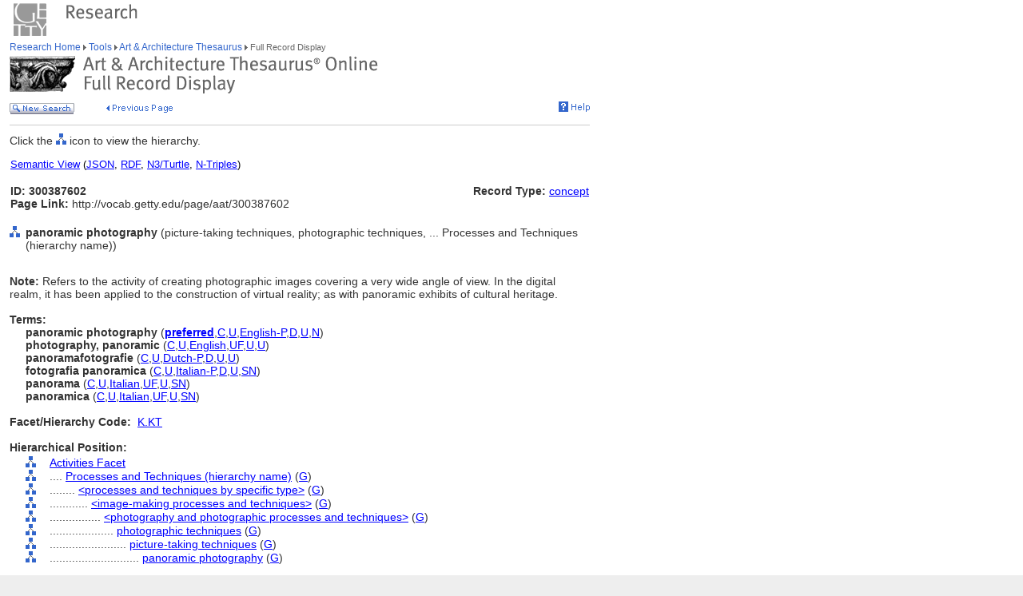

--- FILE ---
content_type: text/html;charset=utf-8
request_url: https://www.getty.edu/vow/AATFullDisplay?find=armchair&logic=AND&note=&page=1&subjectid=300387602
body_size: 35947
content:



<HTML>
<HEAD>

<TITLE>Art &amp; Architecture Thesaurus Full Record Display (Getty Research)</TITLE>
<meta http-equiv="content-type" content="text/html; charset=utf-8">

<!-- Google Tag Manager -->
<script>(function(w,d,s,l,i){w[l]=w[l]||[];w[l].push({'gtm.start':
new Date().getTime(),event:'gtm.js'});var f=d.getElementsByTagName(s)[0],
j=d.createElement(s),dl=l!='dataLayer'?'&l='+l:'';j.async=true;j.src=
'https://www.googletagmanager.com/gtm.js?id='+i+dl;f.parentNode.insertBefore(j,f);
})(window,document,'script','dataLayer','GTM-NRDC63K');</script>
<!-- End Google Tag Manager -->

<SCRIPT language=JavaScript>
<!--
        rollImage = new Array();
        rollImage[0] = new Image(9,7);
        rollImage[0].src= "/global/images/resrch_blank.gif";
        rollImage[1] = new Image(9,7);
        rollImage[1].src = "/global/images/resrch_arrow.gif";
        rollImage[2] = new Image(9,7);
        rollImage[2].src = "/global/images/resrch_arrow_up.gif";
        rollImage[3] = new Image(9,50);
        rollImage[3].src = "/global/images/resrch_arrow_top.gif";
        rollImage[4] = new Image(9,50);
        rollImage[4].src = "/global/images/resrch_blank_top.gif";

function code_lookup(anchor,flag) {
    win = window.open('../research/tools/vocabularies/aat/AATCodeLookup.html' +
                      '?flag=' + escape(flag) + '#' + anchor,'',
                      'innerwidth=600,width=600,innerheight=280,height=280,' +
                      'scrollbars=1,toolbar=0,' +
                      'location=0,directories=0,status=0,menubar=0,resizable=1');
    win.focus();
}

function tooltip(text) {
    window.status = unescape(text);
    return true;
}

function help_popup() {
    win = window.open("//research/tools/vocabularies/aat/help.html","help_popup",
                      "innerwidth=740,width=740,innerheight=500,height=500," +
                      "scrollbars=1,toolbar=0,location=0,directories=0," +
                      "status=0,menubar=1,resizable=1");
    win.focus();
}

function facet_popup() {
    win = window.open("//research/tools/vocabularies/aat/AATFacetPopup.html","facet_popup",
                      "innerwidth=600,width=600,innerheight=500,height=500," +
                      "scrollbars=1,toolbar=0,location=0,directories=0," +
                      "status=0,menubar=1,resizable=1");
    win.focus();
}

function general_popup(URL,features) { // MCB may2008
    win = window.open(URL,"gen_popup",features);
    win.focus();
}

function image_popup(imgsrc,tombstone,features) { // MCB jan2010
	   var imgtaghtml =  "<img src='vow/" + imgsrc + "' border=0>"
	   tombstone = "<p>"+tombstone+"</p>";
	   win = window.open( "", "img_popup", features); 
	   win.document.write("<html><body>");
	   win.document.write(imgtaghtml);
	   win.document.write(tombstone);
       win.document.write("</body></html>");
/*
       var iWidth = (NS)?window.innerWidth:document.body.clientWidth;  // declase NS global var if not already available
       var iHeight = (NS)?window.innerHeight:document.body.clientHeight; 
       var iWidth = document.images[0].width - iWidth; 
       var iHeight = document.images[0].height - iHeight; 
       win.resizeBy(iWidth, iHeight); 
 */
       win.focus(); 
}; 


// -->
</SCRIPT>
<SCRIPT src="/global/jscript/global.js"></SCRIPT>
<style>a {text-decoration-line:underline; text-decoration-color:blue; color:blue} a:visited {color:purple}</style>
</HEAD>

<BODY BGCOLOR="#FFFFFF" MARGINHEIGHT="0" MARGINWIDTH="0" TOPMARGIN="0" LEFTMARGIN="0" LINK="#3366CC" ALINK="#663399" VLINK="#663399">

<!-- Google Tag Manager (noscript) -->
<noscript><iframe src=https://www.googletagmanager.com/ns.html?id=GTM-NRDC63K
height="0" width="0" style="display:none;visibility:hidden"></iframe></noscript>
<!-- End Google Tag Manager (noscript) -->

<div style="width:100%; background-color:white"><TABLE CELLSPACING="0" CELLPADDING="0" BORDER="0" WIDTH="758">
<tr><td><IMG SRC="/global/images/ghost.gif" ALT="" WIDTH="12" HEIGHT="1" BORDER="0"></td><td valign="top"><A HREF="/"><IMG SRC="/global/images/global_logo_new.gif" ALT="The Getty" WIDTH="50" HEIGHT="50" BORDER="0"></A><IMG SRC="/global/images/ghost.gif" ALT="" WIDTH="20" HEIGHT="50" BORDER="0"><IMG SRC="/global/images/global_header_research.gif" ALT="Research Institute" WIDTH="96" HEIGHT="20" BORDER="0" vspace="5" align="top"></td>
</TR>
<tr>
<TD><IMG SRC="/global/images/ghost.gif" ALT="" WIDTH="1" HEIGHT="1" BORDER="0"></td>
<td valign="top">
<!-- PRINT TABLE -->
<TABLE CELLSPACING="1" CELLPADDING="0" BORDER="0" WIDTH=100%>
<TR>
    <TD><IMG SRC="/global/images/ghost.gif" ALT="" WIDTH="20" HEIGHT="1" BORDER="0"></TD>
    <TD><IMG SRC="/global/images/ghost.gif" ALT="" WIDTH="25" HEIGHT="1" BORDER="0"></TD>
    <TD><IMG SRC="/global/images/ghost.gif" ALT="" WIDTH="25" HEIGHT="1" BORDER="0"></TD>
    <TD><IMG SRC="/global/images/ghost.gif" ALT="" WIDTH="300" HEIGHT="1" BORDER="0"></TD>
    <TD><IMG SRC="/global/images/ghost.gif" ALT="" WIDTH="200" HEIGHT="1" BORDER="0"></TD>
    <TD><IMG SRC="/global/images/ghost.gif" ALT="" WIDTH="20" HEIGHT="1" BORDER="0"></TD>
</TR>

<!-- start breadcrumbs -->
<TR>
	<TD VALIGN="top" colspan="5"><A HREF="/research/" CLASS="nav">Research Home </A>
	<img src="/global/images/global_arrow.gif" width="4" height="7" border="0" alt=""><A HREF="/research/tools/" CLASS="nav"> Tools </A><img src="/global/images/global_arrow.gif" width="4" height="7" border="0" alt=""><A HREF="/research/tools/vocabularies/aat/" CLASS="nav"> Art &amp; Architecture Thesaurus </A><img src="/global/images/global_arrow.gif" width="4" height="7" border="0" alt=""><SPAN CLASS="nav_on"> Full Record Display <br></SPAN>
	</TD>
	<TD><IMG SRC="/global/images/ghost.gif" ALT="" WIDTH="1" HEIGHT="1" BORDER="0"></TD>
</TR>
<!-- end breadcrumbs -->
<tr>
	<td colspan="5"><IMG SRC="/global/images/ghost.gif" ALT="" WIDTH="1" HEIGHT="3" BORDER="0"></td>
	<TD><IMG SRC="/global/images/ghost.gif" ALT="" WIDTH="1" HEIGHT="1" BORDER="0"></TD>
</tr>
<TR>
	<TD VALIGN="top" colspan="5"><img src="/research/tools/vocabularies/images/header_aat_record_display.gif" alt="Art &amp; Architecture Thesaurus Full Record Display" width="461" height="47" border="0"></TD>
	<TD><IMG SRC="/global/images/ghost.gif" ALT="" WIDTH="1" HEIGHT="1" BORDER="0"></TD>
</TR>
<tr>
	<td colspan="5"><IMG SRC="/global/images/ghost.gif" ALT="" WIDTH="1" HEIGHT="10" BORDER="0"></td>
	<TD><IMG SRC="/global/images/ghost.gif" ALT="" WIDTH="1" HEIGHT="1" BORDER="0"></TD>
</tr>
<tr>
	<td valign="top" colspan="4"><A href="/research/tools/vocabularies/aat/?find=armchair&logic=AND&note=&page=1"><img src="/global/images/global_new_search.gif" alt="New Search" width="81" height="14" border="0"></A>
        <IMG SRC="/global/images/ghost.gif" WIDTH=30 HEIGHT=1>
        <A HREF="javascript:history.back()"><IMG SRC="/research/tools/vocabularies/images/previous_page.gif" WIDTH=90 HEIGHT=14 BORDER=0 ALT="Previous Page"></A></td>
	<td valign="top" align="right"><A HREF="javascript:help_popup()"><img src="/global/images/global_help.gif" alt="Help" width="39" height="13" border="0"></A></td>
</tr>

<tr>
	<td colspan="5"><IMG SRC="/global/images/ghost.gif" ALT="" WIDTH="1" HEIGHT="10" BORDER="0"></td>
	<TD><IMG SRC="/global/images/ghost.gif" ALT="" WIDTH="1" HEIGHT="1" BORDER="0"></TD>
</tr>
<tr>
	<td colspan="5" bgcolor="#cccccc"><IMG SRC="/global/images/ghost.gif" ALT="" WIDTH="1" HEIGHT="1" BORDER="0"></td>
	<TD><IMG SRC="/global/images/ghost.gif" ALT="" WIDTH="1" HEIGHT="1" BORDER="0"></TD>
</tr>
<tr>
	<td colspan="5"><IMG SRC="/global/images/ghost.gif" ALT="" WIDTH="1" HEIGHT="10" BORDER="0"></td>
	<TD><IMG SRC="/global/images/ghost.gif" ALT="" WIDTH="1" HEIGHT="1" BORDER="0"></TD>
</tr>
<TR>
        <TD COLSPAN=5><P>Click the <IMG SRC='/global/images/global_hierarchy.gif' WIDTH=13 HEIGHT=14> icon to view the hierarchy.</P></TD>
</TR>

<tr><td colspan="5"><table width="100%"><tr><td colspan="3" style="vertical-align:bottom;font-family:arial;font-size:13" align="left"><A HREF="https://vocab.getty.edu/aat/300387602"><u>Semantic View</u></A>&nbsp;(<A HREF="https://vocab.getty.edu/aat/300387602.json"><u>JSON</u></A>,&nbsp;<A HREF="https://vocab.getty.edu/aat/300387602.rdf"><u>RDF</u></A>,&nbsp;<A HREF="https://vocab.getty.edu/aat/300387602.ttl"><u>N3/Turtle</u></A>,&nbsp;<A HREF="https://vocab.getty.edu/aat/300387602.nt"><u>N-Triples</u></A>)</td></tr><tr><TD COLSPAN=3 NOWRAP><SPAN CLASS=page><BR><B>ID: 300387602</B><BR><B>Page Link:</B> http://vocab.getty.edu/page/aat/300387602</SPAN><BR>&nbsp;</TD>
<TD ALIGN=RIGHT VALIGN=TOP NOWRAP COLSPAN=2><SPAN CLASS=page><BR><B>Record Type:</B> <A HREF="javascript:code_lookup('record_type','RTC')">concept</A></SPAN></TD>
</TR></table></td></tr>
<TR>
<TD VALIGN=TOP><A HREF="AATHierarchy?find=armchair&logic=AND&note=&page=1&subjectid=300387602"><IMG SRC="/global/images/global_hierarchy.gif" WIDTH=13 HEIGHT=14 BORDER=0></A></TD>
<TD COLSPAN=4 VALIGN=BOTTOM><SPAN CLASS=page><B>panoramic photography</B> (picture-taking techniques, photographic techniques, ... Processes and Techniques (hierarchy name))</SPAN></TD></TR>
<TR><TD><P>&nbsp;</P></TD></TR>
<TR>
<TD COLSPAN=5><SPAN CLASS=page><B>Note: </B>Refers to the activity of creating photographic images covering a very wide angle of view. In the digital realm, it has been applied to the construction of  virtual reality; as with panoramic exhibits of cultural heritage. <BR>&nbsp;</SPAN></TD></TR>
<TR>
<TD COLSPAN=3><SPAN CLASS=page><B>Terms:</B></SPAN></TD></TR>
<TR><TD></TD><TD COLSPAN=4><TABLE CELLSPACING=1 CELLPADDING=0 BORDER=0>
<TR VALIGN=top><TD VALIGN=TOP><SPAN CLASS=page><NOBR><B>panoramic photography</B> (<A HREF='javascript:code_lookup("preferred","")' onMouseOver='return tooltip("Preferred Term")' onMouseOut="return tooltip('')"><B>preferred</B></A>,<A HREF='javascript:code_lookup("historical","HC")' onMouseOver='return tooltip("Historical flag: Current")' onMouseOut="return tooltip('')">C</A>,<A HREF='javascript:code_lookup("vernacular","VU")' onMouseOver='return tooltip("Vernacular flag: Undetermined")' onMouseOut="return tooltip('')">U</A>,<A HREF='javascript:code_lookup("language","English-Preferred")' onMouseOver='return tooltip("Language of the Term: English-Preferred")' onMouseOut="return tooltip('')">English-P</A>,<A HREF='javascript:code_lookup("term_type","TD")' onMouseOver='return tooltip("Term Type flag: Descriptor")' onMouseOut="return tooltip('')">D</A>,<A HREF='javascript:code_lookup("status","U")' onMouseOver="return tooltip('Language Status: Undetermined')" onMouseOut="return tooltip('')">U</A>,<A HREF='javascript:code_lookup("xpos","XN")' onMouseOver="return tooltip('Part of Speech: Noun')" onMouseOut="return tooltip('')">N</A>)</NOBR>
</SPAN></TD></TR>
<TR VALIGN=top><TD VALIGN=TOP><SPAN CLASS=page><NOBR><B>photography, panoramic</B> (<A HREF='javascript:code_lookup("historical","HC")' onMouseOver='return tooltip("Historical flag: Current")' onMouseOut="return tooltip('')">C</A>,<A HREF='javascript:code_lookup("vernacular","VU")' onMouseOver='return tooltip("Vernacular flag: Undetermined")' onMouseOut="return tooltip('')">U</A>,<A HREF='javascript:code_lookup("language","English")' onMouseOver='return tooltip("Language of the Term: English")' onMouseOut="return tooltip('')">English</A>,<A HREF='javascript:code_lookup("term_type","TUF")' onMouseOver='return tooltip("Term Type flag: \"Use for\" term")' onMouseOut="return tooltip('')">UF</A>,<A HREF='javascript:code_lookup("status","U")' onMouseOver="return tooltip('Language Status: Undetermined')" onMouseOut="return tooltip('')">U</A>,<A HREF='javascript:code_lookup("xpos","XU")' onMouseOver="return tooltip('Part of Speech: Undetermined')" onMouseOut="return tooltip('')">U</A>)</NOBR>
</SPAN></TD></TR>
<TR VALIGN=top><TD VALIGN=TOP><SPAN CLASS=page><NOBR><B>panoramafotografie</B> (<A HREF='javascript:code_lookup("historical","HC")' onMouseOver='return tooltip("Historical flag: Current")' onMouseOut="return tooltip('')">C</A>,<A HREF='javascript:code_lookup("vernacular","VU")' onMouseOver='return tooltip("Vernacular flag: Undetermined")' onMouseOut="return tooltip('')">U</A>,<A HREF='javascript:code_lookup("language","Dutch-Preferred")' onMouseOver='return tooltip("Language of the Term: Dutch-Preferred")' onMouseOut="return tooltip('')">Dutch-P</A>,<A HREF='javascript:code_lookup("term_type","TD")' onMouseOver='return tooltip("Term Type flag: Descriptor")' onMouseOut="return tooltip('')">D</A>,<A HREF='javascript:code_lookup("status","U")' onMouseOver="return tooltip('Language Status: Undetermined')" onMouseOut="return tooltip('')">U</A>,<A HREF='javascript:code_lookup("xpos","XU")' onMouseOver="return tooltip('Part of Speech: Undetermined')" onMouseOut="return tooltip('')">U</A>)</NOBR>
</SPAN></TD></TR>
<TR VALIGN=top><TD VALIGN=TOP><SPAN CLASS=page><NOBR><B>fotografia panoramica</B> (<A HREF='javascript:code_lookup("historical","HC")' onMouseOver='return tooltip("Historical flag: Current")' onMouseOut="return tooltip('')">C</A>,<A HREF='javascript:code_lookup("vernacular","VU")' onMouseOver='return tooltip("Vernacular flag: Undetermined")' onMouseOut="return tooltip('')">U</A>,<A HREF='javascript:code_lookup("language","Italian-Preferred")' onMouseOver='return tooltip("Language of the Term: Italian-Preferred")' onMouseOut="return tooltip('')">Italian-P</A>,<A HREF='javascript:code_lookup("term_type","TD")' onMouseOver='return tooltip("Term Type flag: Descriptor")' onMouseOut="return tooltip('')">D</A>,<A HREF='javascript:code_lookup("status","U")' onMouseOver="return tooltip('Language Status: Undetermined')" onMouseOut="return tooltip('')">U</A>,<A HREF='javascript:code_lookup("xpos","XSN")' onMouseOver="return tooltip('Part of Speech: Singular Noun')" onMouseOut="return tooltip('')">SN</A>)</NOBR>
</SPAN></TD></TR>
<TR VALIGN=top><TD VALIGN=TOP><SPAN CLASS=page><NOBR><B>panorama</B> (<A HREF='javascript:code_lookup("historical","HC")' onMouseOver='return tooltip("Historical flag: Current")' onMouseOut="return tooltip('')">C</A>,<A HREF='javascript:code_lookup("vernacular","VU")' onMouseOver='return tooltip("Vernacular flag: Undetermined")' onMouseOut="return tooltip('')">U</A>,<A HREF='javascript:code_lookup("language","Italian")' onMouseOver='return tooltip("Language of the Term: Italian")' onMouseOut="return tooltip('')">Italian</A>,<A HREF='javascript:code_lookup("term_type","TUF")' onMouseOver='return tooltip("Term Type flag: \"Use for\" term")' onMouseOut="return tooltip('')">UF</A>,<A HREF='javascript:code_lookup("status","U")' onMouseOver="return tooltip('Language Status: Undetermined')" onMouseOut="return tooltip('')">U</A>,<A HREF='javascript:code_lookup("xpos","XSN")' onMouseOver="return tooltip('Part of Speech: Singular Noun')" onMouseOut="return tooltip('')">SN</A>)</NOBR>
</SPAN></TD></TR>
<TR VALIGN=top><TD VALIGN=TOP><SPAN CLASS=page><NOBR><B>panoramica</B> (<A HREF='javascript:code_lookup("historical","HC")' onMouseOver='return tooltip("Historical flag: Current")' onMouseOut="return tooltip('')">C</A>,<A HREF='javascript:code_lookup("vernacular","VU")' onMouseOver='return tooltip("Vernacular flag: Undetermined")' onMouseOut="return tooltip('')">U</A>,<A HREF='javascript:code_lookup("language","Italian")' onMouseOver='return tooltip("Language of the Term: Italian")' onMouseOut="return tooltip('')">Italian</A>,<A HREF='javascript:code_lookup("term_type","TUF")' onMouseOver='return tooltip("Term Type flag: \"Use for\" term")' onMouseOut="return tooltip('')">UF</A>,<A HREF='javascript:code_lookup("status","U")' onMouseOver="return tooltip('Language Status: Undetermined')" onMouseOut="return tooltip('')">U</A>,<A HREF='javascript:code_lookup("xpos","XSN")' onMouseOver="return tooltip('Part of Speech: Singular Noun')" onMouseOut="return tooltip('')">SN</A>)</NOBR>
</SPAN></TD></TR>
</TABLE></TD></TR>
<TR>
<TD COLSPAN=5 NOWRAP><SPAN CLASS=page><BR><B>Facet/Hierarchy Code:</B> &nbsp;<A HREF="javascript:facet_popup()" onMouseOver='return tooltip("Facet/Hierarchy Code: K.KT")' onMouseOut='return tooltip("")'>K.KT</A></SPAN></TD></TR>
<TR>
<TD COLSPAN=5><SPAN CLASS=page><BR><B>Hierarchical Position:</B></SPAN><BR><IMG SRC='/global/images/ghost.gif' WIDTH=1 HEIGHT=3></TD></TR>
<TR><TD></TD>
<TD VALIGN=top><A HREF="AATHierarchy?find=armchair&logic=AND&note=&page=1&subjectid=300264090"><IMG SRC='/global/images/global_hierarchy.gif' BORDER=0 ALT="Hierarchy of Activities Facet" WIDTH=13 HEIGHT=14></A><BR><IMG SRC='/global/images/ghost.gif' WIDTH=1 HEIGHT=3></TD>
<TD VALIGN=top COLSPAN=3 NOWRAP><SPAN CLASS=page><A HREF="AATFullDisplay?find=armchair&logic=AND&note=&page=1&subjectid=300264090">Activities Facet</A> </TD></TR>
<TR><TD></TD>
<TD VALIGN=top><A HREF="AATHierarchy?find=armchair&logic=AND&note=&page=1&subjectid=300053001"><IMG SRC='/global/images/global_hierarchy.gif' BORDER=0 ALT="Hierarchy of Processes and Techniques (hierarchy name)" WIDTH=13 HEIGHT=14></A><BR><IMG SRC='/global/images/ghost.gif' WIDTH=1 HEIGHT=3></TD>
<TD VALIGN=top COLSPAN=3 NOWRAP><SPAN CLASS=page>....&nbsp;<A HREF="AATFullDisplay?find=armchair&logic=AND&note=&page=1&subjectid=300053001">Processes and Techniques (hierarchy name)</A> (<A HREF='javascript:code_lookup("rel_type","RG")' onMouseOver="return tooltip('Hierarchy Relationship Type: Genus/Species-BTG')" onMouseOut="return tooltip('')">G</A>) </TD></TR>
<TR><TD></TD>
<TD VALIGN=top><A HREF="AATHierarchy?find=armchair&logic=AND&note=&page=1&subjectid=300053003"><IMG SRC='/global/images/global_hierarchy.gif' BORDER=0 ALT="Hierarchy of &lt;processes and techniques by specific type&gt;" WIDTH=13 HEIGHT=14></A><BR><IMG SRC='/global/images/ghost.gif' WIDTH=1 HEIGHT=3></TD>
<TD VALIGN=top COLSPAN=3 NOWRAP><SPAN CLASS=page>........&nbsp;<A HREF="AATFullDisplay?find=armchair&logic=AND&note=&page=1&subjectid=300053003">&lt;processes and techniques by specific type&gt;</A> (<A HREF='javascript:code_lookup("rel_type","RG")' onMouseOver="return tooltip('Hierarchy Relationship Type: Genus/Species-BTG')" onMouseOut="return tooltip('')">G</A>) </TD></TR>
<TR><TD></TD>
<TD VALIGN=top><A HREF="AATHierarchy?find=armchair&logic=AND&note=&page=1&subjectid=300053159"><IMG SRC='/global/images/global_hierarchy.gif' BORDER=0 ALT="Hierarchy of &lt;image-making processes and techniques&gt;" WIDTH=13 HEIGHT=14></A><BR><IMG SRC='/global/images/ghost.gif' WIDTH=1 HEIGHT=3></TD>
<TD VALIGN=top COLSPAN=3 NOWRAP><SPAN CLASS=page>............&nbsp;<A HREF="AATFullDisplay?find=armchair&logic=AND&note=&page=1&subjectid=300053159">&lt;image-making processes and techniques&gt;</A> (<A HREF='javascript:code_lookup("rel_type","RG")' onMouseOver="return tooltip('Hierarchy Relationship Type: Genus/Species-BTG')" onMouseOut="return tooltip('')">G</A>) </TD></TR>
<TR><TD></TD>
<TD VALIGN=top><A HREF="AATHierarchy?find=armchair&logic=AND&note=&page=1&subjectid=300149146"><IMG SRC='/global/images/global_hierarchy.gif' BORDER=0 ALT="Hierarchy of &lt;photography and photographic processes and techniques&gt;" WIDTH=13 HEIGHT=14></A><BR><IMG SRC='/global/images/ghost.gif' WIDTH=1 HEIGHT=3></TD>
<TD VALIGN=top COLSPAN=3 NOWRAP><SPAN CLASS=page>................&nbsp;<A HREF="AATFullDisplay?find=armchair&logic=AND&note=&page=1&subjectid=300149146">&lt;photography and photographic processes and techniques&gt;</A> (<A HREF='javascript:code_lookup("rel_type","RG")' onMouseOver="return tooltip('Hierarchy Relationship Type: Genus/Species-BTG')" onMouseOut="return tooltip('')">G</A>) </TD></TR>
<TR><TD></TD>
<TD VALIGN=top><A HREF="AATHierarchy?find=armchair&logic=AND&note=&page=1&subjectid=300134334"><IMG SRC='/global/images/global_hierarchy.gif' BORDER=0 ALT="Hierarchy of photographic techniques" WIDTH=13 HEIGHT=14></A><BR><IMG SRC='/global/images/ghost.gif' WIDTH=1 HEIGHT=3></TD>
<TD VALIGN=top COLSPAN=3 NOWRAP><SPAN CLASS=page>....................&nbsp;<A HREF="AATFullDisplay?find=armchair&logic=AND&note=&page=1&subjectid=300134334">photographic techniques</A> (<A HREF='javascript:code_lookup("rel_type","RG")' onMouseOver="return tooltip('Hierarchy Relationship Type: Genus/Species-BTG')" onMouseOut="return tooltip('')">G</A>) </TD></TR>
<TR><TD></TD>
<TD VALIGN=top><A HREF="AATHierarchy?find=armchair&logic=AND&note=&page=1&subjectid=300138790"><IMG SRC='/global/images/global_hierarchy.gif' BORDER=0 ALT="Hierarchy of picture-taking techniques" WIDTH=13 HEIGHT=14></A><BR><IMG SRC='/global/images/ghost.gif' WIDTH=1 HEIGHT=3></TD>
<TD VALIGN=top COLSPAN=3 NOWRAP><SPAN CLASS=page>........................&nbsp;<A HREF="AATFullDisplay?find=armchair&logic=AND&note=&page=1&subjectid=300138790">picture-taking techniques</A> (<A HREF='javascript:code_lookup("rel_type","RG")' onMouseOver="return tooltip('Hierarchy Relationship Type: Genus/Species-BTG')" onMouseOut="return tooltip('')">G</A>) </TD></TR>
<TR><TD></TD>
<TD VALIGN=top><A HREF="AATHierarchy?find=armchair&logic=AND&note=&page=1&subjectid=300387602"><IMG SRC='/global/images/global_hierarchy.gif' BORDER=0 ALT="Hierarchy of panoramic photography" WIDTH=13 HEIGHT=14></A><BR><IMG SRC='/global/images/ghost.gif' WIDTH=1 HEIGHT=3></TD>
<TD VALIGN=top COLSPAN=3 NOWRAP><SPAN CLASS=page>............................&nbsp;<A HREF="AATFullDisplay?find=armchair&logic=AND&note=&page=1&subjectid=300387602">panoramic photography</A> (<A HREF='javascript:code_lookup("rel_type","RG")' onMouseOver="return tooltip('Hierarchy Relationship Type: Genus/Species-BTG')" onMouseOut="return tooltip('')">G</A>) </TD></TR>
<TR>
<TD COLSPAN=5><SPAN CLASS=page><BR><B>Additional Notes:</B></SPAN></TD></TR>
<TR><TD></TD><TD COLSPAN=4>
<TABLE CELLSPACING=1 CELLPADDING=0 BORDER=0>
<TR>
<TD COLSPAN=5><SPAN CLASS=page><B>Dutch </B>.....&nbsp;Verwijst naar het maken van foto's met een zeer grote kijkhoek. In digitale context wordt de term ook gebruikt voor de constructie van virtual reality, bijvoorbeeld bij panoramische representaties van cultureel erfgoed.&nbsp;</SPAN></TD></TR>
</TABLE>
</TR><TR>
<TD COLSPAN=5><SPAN CLASS=page><BR><B>Related concepts:</B></SPAN></TD></TR>
<TR><TD></TD><TD COLSPAN=4>
<TABLE CELLSPACING=1 CELLPADDING=0 BORDER=0>
<TR>
<TD NOWRAP VALIGN=TOP ALIGN=LEFT><SPAN CLASS=page>produces ....&nbsp;</SPAN></TD>
<TD VALIGN=TOP><SPAN CLASS=page><A HREF="AATFullDisplay?find=armchair&logic=AND&note=&page=1&subjectid=300417905"><B>panoramic photographs</B></A></TD>
</TR><TR>
<TD VALIGN=TOP ALIGN=RIGHT><SPAN CLASS=page>................&nbsp;</SPAN></TD>
<TD><SPAN CLASS=page>(photographic prints, positives (photographs),  ... Visual and Verbal Communication (hierarchy name)) [300417905]</SPAN></TD></TR>
</TABLE>
<TR>
<TD COLSPAN=5><SPAN CLASS=page><BR><B>Sources and Contributors:</B></SPAN></TD></TR>
<TR>
<TD></TD>
<TD COLSPAN=4><SPAN CLASS=page><TABLE CELLSPACING=1 CELLPADDING=0 BORDER=0>
<TR>
<TD VALIGN=TOP NOWRAP><SPAN CLASS=page>fotografia panoramica............&nbsp;</SPAN></TD>
<TD VALIGN=TOP><SPAN CLASS=page>[<A HREF="AATContributor?find=armchair&logic=AND&note=&page=1&contribid=10000300" onMouseOver='return tooltip("Contributor: Biblioteca dell%27Accademia di architettura Università della Svizzera Italiana (Mendrisio)-Preferred")' onMouseOut="return tooltip('')">Biblio Arc USI Preferred</A>]</SPAN></TD>
<TR><TD VALIGN=TOP ALIGN=RIGHT><SPAN CLASS=page>......................................&nbsp;</SPAN></TD>
<TD VALIGN=TOP><SPAN CLASS=page><A HREF='AATSource?find=armchair&logic=AND&note=&page=1&sourceid=2000106260'>Glossario AIB</A> www.aib.it/aib/lis/lpi13eg.htm#p </SPAN></TD>
</TR>
</TABLE>
<TABLE CELLSPACING=1 CELLPADDING=0 BORDER=0>
<TR>
<TD VALIGN=TOP NOWRAP><SPAN CLASS=page>panorama............&nbsp;</SPAN></TD>
<TD VALIGN=TOP><SPAN CLASS=page>[<A HREF="AATContributor?find=armchair&logic=AND&note=&page=1&contribid=10000300" onMouseOver='return tooltip("Contributor: Biblioteca dell%27Accademia di architettura Università della Svizzera Italiana (Mendrisio)")' onMouseOut="return tooltip('')">Biblio Arc USI</A>]</SPAN></TD>
<TR><TD VALIGN=TOP ALIGN=RIGHT><SPAN CLASS=page>.................&nbsp;</SPAN></TD>
<TD VALIGN=TOP><SPAN CLASS=page><A HREF='AATSource?find=armchair&logic=AND&note=&page=1&sourceid=2000106260'>Glossario AIB</A> www.aib.it/aib/lis/lpi13eg.htm#p </SPAN></TD>
</TR>
</TABLE>
<TABLE CELLSPACING=1 CELLPADDING=0 BORDER=0>
<TR>
<TD VALIGN=TOP NOWRAP><SPAN CLASS=page>panoramafotografie............&nbsp;</SPAN></TD>
<TD VALIGN=TOP><SPAN CLASS=page>[<A HREF="AATContributor?find=armchair&logic=AND&note=&page=1&contribid=10000205" onMouseOver='return tooltip("Contributor: Netherlands Institute for Art History (RKD, The Hague) and the Royal Institute for Cultural Heritage (Brussels); Dutch translation collaboration between the Netherlands and Flanders-Preferred")' onMouseOut="return tooltip('')">AAT-Ned Preferred</A>]</SPAN></TD>
<TR><TD VALIGN=TOP ALIGN=RIGHT><SPAN CLASS=page>...................................&nbsp;</SPAN></TD>
<TD VALIGN=TOP><SPAN CLASS=page><A HREF='AATSource?find=armchair&logic=AND&note=&page=1&sourceid=2000113770'>AAT-Ned (1994-)</A> </SPAN></TD>
</TR>
<TR><TD VALIGN=TOP ALIGN=RIGHT><SPAN CLASS=page>...................................&nbsp;</SPAN></TD>
<TD VALIGN=TOP><SPAN CLASS=page><A HREF='AATSource?find=armchair&logic=AND&note=&page=1&sourceid=2000109894'>UvA Talen</A> </SPAN></TD>
</TR>
<TR><TD VALIGN=TOP ALIGN=RIGHT><SPAN CLASS=page>...................................&nbsp;</SPAN></TD>
<TD VALIGN=TOP><SPAN CLASS=page><A HREF='AATSource?find=armchair&logic=AND&note=&page=1&sourceid=2000099090'>Van Dale Online Woordenboek (2014-)</A> </SPAN></TD>
</TR>
</TABLE>
<TABLE CELLSPACING=1 CELLPADDING=0 BORDER=0>
<TR>
<TD VALIGN=TOP NOWRAP><SPAN CLASS=page>panoramica............&nbsp;</SPAN></TD>
<TD VALIGN=TOP><SPAN CLASS=page>[<A HREF="AATContributor?find=armchair&logic=AND&note=&page=1&contribid=10000300" onMouseOver='return tooltip("Contributor: Biblioteca dell%27Accademia di architettura Università della Svizzera Italiana (Mendrisio)")' onMouseOut="return tooltip('')">Biblio Arc USI</A>]</SPAN></TD>
<TR><TD VALIGN=TOP ALIGN=RIGHT><SPAN CLASS=page>.......................&nbsp;</SPAN></TD>
<TD VALIGN=TOP><SPAN CLASS=page><A HREF='AATSource?find=armchair&logic=AND&note=&page=1&sourceid=2000106260'>Glossario AIB</A> www.aib.it/aib/lis/lpi13eg.htm#p </SPAN></TD>
</TR>
</TABLE>
<TABLE CELLSPACING=1 CELLPADDING=0 BORDER=0>
<TR>
<TD VALIGN=TOP NOWRAP><SPAN CLASS=page>panoramic photography............&nbsp;</SPAN></TD>
<TD VALIGN=TOP><SPAN CLASS=page>[<A HREF="AATContributor?find=armchair&logic=AND&note=&page=1&contribid=10000088" onMouseOver='return tooltip("Contributor: Getty Conservation Institute, Getty Center (Los Angeles, California)-Preferred")' onMouseOut="return tooltip('')">GCI Preferred</A>, <A HREF="AATContributor?find=armchair&logic=AND&note=&page=1&contribid=10000000" onMouseOver='return tooltip("Contributor: Getty Vocabulary Program-Preferred")' onMouseOut="return tooltip('')">VP Preferred</A>]</SPAN></TD>
<TR><TD VALIGN=TOP ALIGN=RIGHT><SPAN CLASS=page>......................................&nbsp;</SPAN></TD>
<TD VALIGN=TOP><SPAN CLASS=page><A HREF='AATSource?find=armchair&logic=AND&note=&page=1&sourceid=2000051089'>AATA database (2002-) </A> accessed 23 September 2013</SPAN></TD>
</TR>
<TR><TD VALIGN=TOP ALIGN=RIGHT><SPAN CLASS=page>......................................&nbsp;</SPAN></TD>
<TD VALIGN=TOP><SPAN CLASS=page><A HREF='AATSource?find=armchair&logic=AND&note=&page=1&sourceid=2000079228'>Grove Art Online (2008-)</A> accessed 23 September 2013</SPAN></TD>
</TR>
<TR><TD VALIGN=TOP ALIGN=RIGHT><SPAN CLASS=page>......................................&nbsp;</SPAN></TD>
<TD VALIGN=TOP><SPAN CLASS=page><A HREF='AATSource?find=armchair&logic=AND&note=&page=1&sourceid=2000093511'>Library of Congress Authorities online (2002-)</A> accessed 23 September 2013</SPAN></TD>
</TR>
</TABLE>
<TABLE CELLSPACING=1 CELLPADDING=0 BORDER=0>
<TR>
<TD VALIGN=TOP NOWRAP><SPAN CLASS=page>photography, panoramic............&nbsp;</SPAN></TD>
<TD VALIGN=TOP><SPAN CLASS=page>[<A HREF="AATContributor?find=armchair&logic=AND&note=&page=1&contribid=10000088" onMouseOver='return tooltip("Contributor: Getty Conservation Institute, Getty Center (Los Angeles, California)")' onMouseOut="return tooltip('')">GCI</A>, <A HREF="AATContributor?find=armchair&logic=AND&note=&page=1&contribid=10000000" onMouseOver='return tooltip("Contributor: Getty Vocabulary Program")' onMouseOut="return tooltip('')">VP</A>]</SPAN></TD>
<TR><TD VALIGN=TOP ALIGN=RIGHT><SPAN CLASS=page>.........................................&nbsp;</SPAN></TD>
<TD VALIGN=TOP><SPAN CLASS=page><A HREF='AATSource?find=armchair&logic=AND&note=&page=1&sourceid=2000093511'>Library of Congress Authorities online (2002-)</A> accessed 23 September 2013</SPAN></TD>
</TR>
</TABLE>
<TABLE CELLSPACING=1 CELLPADDING=0 BORDER=0>
<TR><TD><SPAN CLASS=page>&nbsp;</SPAN></TD></TR>
<TD NOWRAP VALIGN=TOP><SPAN CLASS=page><B>Subject:</B> .....&nbsp;</SPAN></TD>
<TD><SPAN CLASS=page>[<A HREF='AATContributor?find=armchair&logic=AND&note=&page=1&contribid=10000300' onMouseOver='return tooltip("Contributor: Biblioteca dell%27Accademia di architettura Università della Svizzera Italiana (Mendrisio)")' onMouseOut="return tooltip('')">Biblio Arc USI</A>, <A HREF='AATContributor?find=armchair&logic=AND&note=&page=1&contribid=10000000' onMouseOver='return tooltip("Contributor: Getty Vocabulary Program")' onMouseOut="return tooltip('')">VP</A>]</SPAN></TD></TR>
<TR><TD ALIGN=RIGHT VALIGN=TOP><SPAN CLASS=page>............&nbsp;</SPAN></TD>
<TD><SPAN CLASS=page><A HREF='AATSource?find=armchair&logic=AND&note=&page=1&sourceid=2000106236'>Biblio Arc USI database</A> </SPAN></TD></TR>
<TABLE CELLSPACING=1 CELLPADDING=0 BORDER=0>
<TR><TD><SPAN CLASS=page>&nbsp;</SPAN></TD></TR>
<TR><TD NOWRAP VALIGN=TOP><SPAN CLASS=page><B>Note:</B></SPAN></TD></TR>
<TR><TD><SPAN CLASS=page>English</SPAN></TD><TD ALIGN=RIGHT VALIGN=TOP><SPAN CLASS=page> ..........&nbsp;</SPAN></TD><TD><SPAN CLASS=page>[<A HREF='AATContributor?find=armchair&logic=AND&note=&page=1&contribid=10000088' onMouseOver='return tooltip("Contributor: Getty Conservation Institute, Getty Center (Los Angeles, California)")' onMouseOut="return tooltip('')">GCI</A>, <A HREF='AATContributor?find=armchair&logic=AND&note=&page=1&contribid=10000000' onMouseOver='return tooltip("Contributor: Getty Vocabulary Program")' onMouseOut="return tooltip('')">VP</A>]</SPAN></TD></TR>
<TR>
<TD></TD><TD ALIGN=RIGHT VALIGN=TOP><SPAN CLASS=page> ..........&nbsp;</SPAN></TD><TD><SPAN CLASS=page><A HREF='AATSource?find=armchair&logic=AND&note=&page=1&sourceid=2000051089'>AATA database (2002-) </A> accessed 23 September 2013</SPAN></TD></TR>
<TR>
<TD></TD><TD ALIGN=RIGHT VALIGN=TOP><SPAN CLASS=page> ..........&nbsp;</SPAN></TD><TD><SPAN CLASS=page><A HREF='AATSource?find=armchair&logic=AND&note=&page=1&sourceid=2000079228'>Grove Art Online (2008-)</A> accessed 23 September 2013</SPAN></TD></TR>
<TR>
<TD></TD><TD ALIGN=RIGHT VALIGN=TOP><SPAN CLASS=page> ..........&nbsp;</SPAN></TD><TD><SPAN CLASS=page><A HREF='AATSource?find=armchair&logic=AND&note=&page=1&sourceid=2000093511'>Library of Congress Authorities online (2002-)</A> accessed 23 September 2013</SPAN></TD></TR>
<TR><TD><SPAN CLASS=page>Dutch</SPAN></TD><TD ALIGN=RIGHT VALIGN=TOP><SPAN CLASS=page> ..........&nbsp;</SPAN></TD><TD><SPAN CLASS=page>[<A HREF='AATContributor?find=armchair&logic=AND&note=&page=1&contribid=10000205' onMouseOver='return tooltip("Contributor: Netherlands Institute for Art History (RKD, The Hague) and the Royal Institute for Cultural Heritage (Brussels); Dutch translation collaboration between the Netherlands and Flanders")' onMouseOut="return tooltip('')">AAT-Ned</A>]</SPAN></TD></TR>
<TR>
<TD></TD><TD ALIGN=RIGHT VALIGN=TOP><SPAN CLASS=page> ..........&nbsp;</SPAN></TD><TD><SPAN CLASS=page><A HREF='AATSource?find=armchair&logic=AND&note=&page=1&sourceid=2000113770'>AAT-Ned (1994-)</A> </SPAN></TD></TR>
<TR>
<TD></TD><TD ALIGN=RIGHT VALIGN=TOP><SPAN CLASS=page> ..........&nbsp;</SPAN></TD><TD><SPAN CLASS=page><A HREF='AATSource?find=armchair&logic=AND&note=&page=1&sourceid=2000109894'>UvA Talen</A> </SPAN></TD></TR>
<TR>
<TD></TD><TD ALIGN=RIGHT VALIGN=TOP><SPAN CLASS=page> ..........&nbsp;</SPAN></TD><TD><SPAN CLASS=page><A HREF='AATSource?find=armchair&logic=AND&note=&page=1&sourceid=2000099090'>Van Dale Online Woordenboek (2014-)</A> </SPAN></TD></TR>
</TABLE>
</SPAN></TD></TR>
<TR><TD COLSPAN=5><P>&nbsp;</P></TD></TR>


<tr>
	<td colspan="5" bgcolor="#cccccc"><IMG SRC="/global/images/ghost.gif" ALT="" WIDTH="1" HEIGHT="1" BORDER="0"></td>
	<TD><IMG SRC="/global/images/ghost.gif" ALT="" WIDTH="1" HEIGHT="1" BORDER="0"></TD>
</tr>
<tr>
	<td colspan="5"><IMG SRC="/global/images/ghost.gif" ALT="" WIDTH="1" HEIGHT="10" BORDER="0"></td>
	<TD><IMG SRC="/global/images/ghost.gif" ALT="" WIDTH="1" HEIGHT="1" BORDER="0"></TD>
</tr>
<tr>
	<td valign="top" colspan="4"><A href="/research/tools/vocabularies/aat/?find=armchair&logic=AND&note=&page=1"><img src="/global/images/global_new_search.gif" alt="New Search" width="81" height="14" border="0"></A></td>
</tr>
</TABLE>
<!-- END PRINT -->
<TABLE>
<TR>
			   <TD VALIGN="top" colspan="3">
			   	   <IMG SRC="/global/images/ghost.gif" WIDTH="1" HEIGHT="24" BORDER="0" ALT=""><BR>
				   <SCRIPT LANGUAGE"JavaScript">document.write('<A href="' + document.location.href + '#top">');</SCRIPT>
                      <IMG SRC="/global/images/global_back_to_top.gif" ALT="Back to Top" WIDTH="76" HEIGHT="11" BORDER="0"></A>
                  </TD>
				<TD><IMG SRC="/global/images/ghost.gif" WIDTH="1" HEIGHT="35" BORDER="0" ALT=""></TD>
				<TD><IMG SRC="/global/images/ghost.gif" ALT="" WIDTH="1" HEIGHT="1" BORDER="0"></TD>
				<TD><IMG SRC="/global/images/ghost.gif" ALT="" WIDTH="1" HEIGHT="1" BORDER="0"></TD>
			</TR>
			<TR>
			   <TD colspan="5"><IMG SRC="/global/images/ghost.gif" WIDTH="1" HEIGHT="50" BORDER="0" ALT=""><br>
<!-- start print page area -->
							<A HREF="/pf/PF"><IMG SRC="/global/images/global_print.gif" ALT="Printer Friendly Version" WIDTH="145" HEIGHT="11" BORDER="0"></A><br>
							<IMG SRC="/global/images/ghost.gif" WIDTH="1" HEIGHT="20" BORDER="0" ALT=""><BR>

				</TD>
				<TD><IMG SRC="/global/images/ghost.gif" ALT="" WIDTH="1" HEIGHT="1" BORDER="0"></TD>
			</TR>
			<TR>
				<TD VALIGN="top" colspan="5">
<!-- start getty identifier -->
							<TABLE CELLPADDING="0" ALIGN="left" CELLSPACING="0" BORDER="0" WIDTH="294">
							<TR>
								<TD ROWSPAN="2" VALIGN="top" WIDTH="38"><IMG SRC="/global/images/home_footer_logo.gif" WIDTH="32" HEIGHT="33" BORDER="0" ALT="The J. Paul Getty Trust" HSPACE="0"></TD>
								<TD VALIGN="bottom" WIDTH="256"><IMG SRC="/global/images/ghost.gif" WIDTH="256" HEIGHT="14" BORDER="0" ALT=""><BR><SPAN CLASS="nav_on">The J. Paul Getty Trust</SPAN><BR>
								<IMG SRC="/global/images/ghost.gif" WIDTH="20" HEIGHT="2" BORDER="0" ALT=""></TD>
							</TR>
							<TR>
								<TD VALIGN="top"><IMG SRC="/global/images/ghost.gif" WIDTH="20" HEIGHT="12" BORDER="0" ALT=""><BR>
								<DIV CLASS="nav"><A HREF="/legal/copyright.html">&#169; 2004 J. Paul Getty Trust<BR>
										Terms of Use</A>&nbsp;/&nbsp;<A HREF="/legal/privacy.html">Privacy Policy</A>&nbsp;/&nbsp;<A HREF="/about/contact_us.html">Contact Us</A></DIV><P>&nbsp;</P>
										</TD>
							</TR>
							</TABLE>
<!-- end getty identifier -->
				</TD>
				<TD><IMG SRC="/global/images/ghost.gif" ALT="" WIDTH="1" HEIGHT="1" BORDER="0"></TD>
			</TR>

</TABLE>

</td></tr></table></div>
<!-- MPS Google Analytics, start -->
<script type="text/javascript">
	var gaJsHost = (("https:" == document.location.protocol) ? "https://ssl." : "http://www.");
	document.write(unescape("%3Cscript src='" + gaJsHost + "google-analytics.com/ga.js' type='text/javascript'%3E%3C/script%3E"));
</script>

<script type="text/javascript">
	try {
		var pageTracker = _gat._getTracker("UA-8087223-1");
		pageTracker._trackPageview();
	} catch(err) {}
</script>
<!-- MPS Google Analytics, end -->
</BODY>
</HTML>
